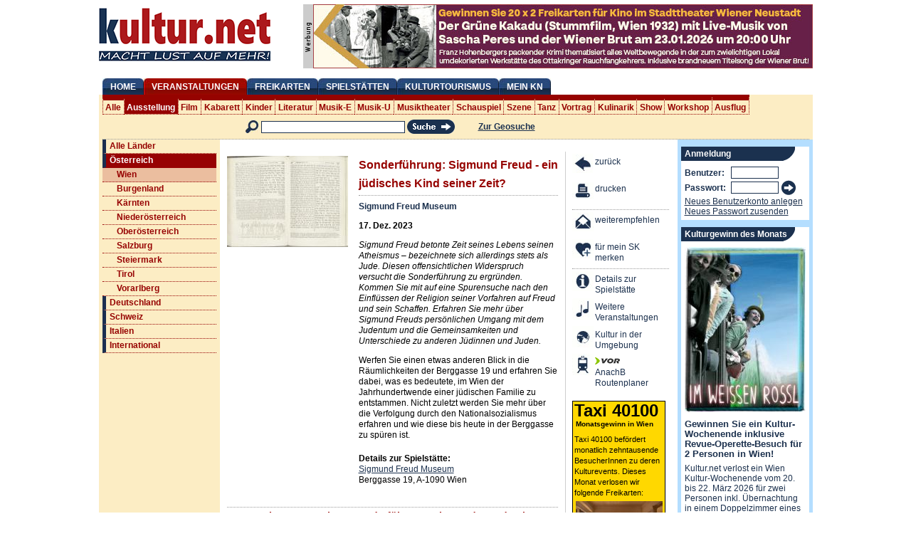

--- FILE ---
content_type: text/html; charset=utf-8
request_url: https://kultur.net/sigmund-freud-museum/programm/sonderfuehrung-sigmund-freud-ein-juedisches-kind-seiner-zeit
body_size: 9649
content:
<!DOCTYPE html PUBLIC "-//W3C//DTD XHTML 1.0 Strict//EN" "http://www.w3.org/TR/xhtml1/DTD/xhtml1-strict.dtd">
<html xmlns="http://www.w3.org/1999/xhtml" xml:lang="de" lang="de" dir="ltr">
  <head>
<meta http-equiv="Content-Type" content="text/html; charset=utf-8" />
      <!-- Global site tag (gtag.js) - Google Analytics -->
		<script async src="https://www.googletagmanager.com/gtag/js?id=UA-5410738-1" type="699125c21f199b0f19e667bf-text/javascript"></script>
        <script type="699125c21f199b0f19e667bf-text/javascript">
          window.dataLayer = window.dataLayer || [];
          function gtag(){dataLayer.push(arguments);}
          gtag('js', new Date());
        
          gtag('config', 'UA-5410738-1');
        </script>
        <!-- Google Tag Manager -->
        <script type="699125c21f199b0f19e667bf-text/javascript">(function(w,d,s,l,i){w[l]=w[l]||[];w[l].push({'gtm.start':
        new Date().getTime(),event:'gtm.js'});var f=d.getElementsByTagName(s)[0],
        j=d.createElement(s),dl=l!='dataLayer'?'&l='+l:'';j.async=true;j.src=
        'https://www.googletagmanager.com/gtm.js?id='+i+dl;f.parentNode.insertBefore(j,f);
        })(window,document,'script','dataLayer','GTM-PVMVJ6N');</script>
        <!-- End Google Tag Manager -->
    <title>Tickets und Infos Sigmund Freud Museum Sonderführung: Sigmund Freud - ein jüdisches Kind seiner Zeit? | Kultur.net</title>
    <meta http-equiv="Content-Type" content="text/html; charset=utf-8" />
<meta name="keywords" content="SIMsKultur Online, Freikarten, Veranstaltungen, Spielstätten, Magazin, Ausstellung" />
<meta name="copyright" content="SIMsKultur Online" />
<meta name="description" content="Werfen Sie einen etwas anderen Blick in die Räumlichkeiten der Berggasse 19 und erfahren Sie dabei, was es bedeutete, im Wien der Jahrhundertwende einer jüdischen Familie zu entstammen. Nicht zuletzt werden Sie mehr über die Verfolgung durch den Nationalsozialismus erfahren und wie diese bis heute in der Berggasse zu spüren ist." />
<link rel="shortcut icon" href="/sites/all/themes/openculture/favicon.ico" type="image/x-icon" />
    
    <link rel="alternate" type="application/rss+xml" title="kultur.net Kulturtipps - RSS 2.0" href="/rss" />

		<meta http-equiv="Content-language" content="de"/>
		<meta http-equiv="language" content="de"/>
		<meta name="language" content="deutsch, de"/>
		    
    <link type="text/css" rel="stylesheet" media="all" href="/sites/default/files/css/css_46df4b05ebfa5686def15a84b7c5758c.css" />
<link type="text/css" rel="stylesheet" media="print" href="/sites/default/files/css/css_961ef8a07037e0078631d2830c8c5e5a.css" />
    <script type="699125c21f199b0f19e667bf-text/javascript" src="/misc/jquery.js?6"></script>
<script type="699125c21f199b0f19e667bf-text/javascript" src="/misc/drupal.js?6"></script>
<script type="699125c21f199b0f19e667bf-text/javascript" src="/sites/default/files/languages/de_d620efa88569338adc83dcd902fc253a.js?6"></script>
<script type="699125c21f199b0f19e667bf-text/javascript" src="/sites/all/themes/openculture/script.js?6"></script>
<script type="699125c21f199b0f19e667bf-text/javascript" src="/sites/all/themes/openculture/js/thickbox.js?6"></script>
<script type="699125c21f199b0f19e667bf-text/javascript">
<!--//--><![CDATA[//><!--
jQuery.extend(Drupal.settings, { "basePath": "/" });
//--><!]]>
</script>
    
    <!--[if lt IE 7]>
      <link type="text/css" rel="stylesheet" media="all" href="/sites/all/themes/openculture/fix-ie.css" />    <![endif]-->
    <!--[if IE 7]>
        <link rel="stylesheet" type="text/css" href="/sites/all/themes/openculture/fix-ie7.css"  />   
    <![endif]-->

    <script type="699125c21f199b0f19e667bf-text/javascript">
    <!--// <![CDATA[
        var OA_source = '';
    // ]]> -->
    </script>
    <!-- Start Script für Google Banner
    <script type='text/javascript' src='http://ads.simskultur.net/www/delivery/spcjs.php?id=1&amp;block=1&amp;blockcampaign=1&amp;target=_blank'>
    </script>
    Ende Script für Google Banner -->

		<!-- facebook -->
		    
    <meta name="verify-v1" content="qqlq2Z/JCPxQQ1BbhWZ4nnCKt9wPrUYwjcrpH+MBKJo=" />

             
  </head>
  <body class="has-content-nav">
    <!-- Google Tag Manager (noscript) -->
    <noscript><iframe src="https://www.googletagmanager.com/ns.html?id=GTM-PVMVJ6N"
    height="0" width="0" style="display:none;visibility:hidden"></iframe></noscript>
    <!-- End Google Tag Manager (noscript) -->
  <!--<div id="header-region" class="clear-block"></div>-->

    <div id="wrapper">
      <div id="top">
        <a href="/" title="Kultur.net"><img src="/sites/all/themes/openculture/logo.png" alt="Kultur.net" id="logo" /></a>        <!-- Start xlargebanner
        <div class="xlargebanner">
                      </div>
        Ende xlargebanner -->
        <!-- Start xlargebanner -->
        <div class="xlargebanner"> <a href="https://kultur.net/freikarten-gewinnen/158877/2026-01-23/stadttheater-wiener-neustadt/programm/kino-der-gruene-kakadu-stummfilm-wien-1932-mit-live-musik-von-" target="_blank"><img src="https://kultur.net/sites/all/themes/openculture/images/banner/Stadttheater-Wiener-Neustadt_Der-Gruene-Kakadu.jpg" width="702" height="90" alt="Gewinnen Sie 20 x 2 Freikarten im Stadttheater Wiener Neustadt: Der Grüne Kakadu (Stummfilm, Wien 1932) mit Live-Musik von Sascha Peres und der Wiener Brut" title="Gewinnen Sie 20 x 2 Freikarten im Stadttheater Wiener Neustadt: Der Grüne Kakadu (Stummfilm, Wien 1932) mit Live-Musik von Sascha Peres und der Wiener Brut"></a>
        </div>
        <!-- Ende xlargebanner -->
      </div>

              <div id="mainnav">
          <ul><li class="menu-143 first"><a href="/" title="Zur Startseite">Home</a></li>
<li class="menu-977 active"><a href="/veranstaltungen" title="Veranstaltungen anzeigen">Veranstaltungen</a></li>
<li class="menu-3969"><a href="/freikarten" title="Alle Veranstaltungen mit Freikarten">Freikarten</a></li>
<li class="menu-600"><a href="/spielstaetten" title="Spielstätten anzeigen">Spielstätten</a></li>
<li class="menu-5785"><a href="/kulturtourismus" title="Kulturregionen und Kulturreisen">Kulturtourismus</a></li>
<li class="menu-4667 last"><a href="/mein-sk" title="Mein kultur.net">Mein KN</a></li>
</ul>        </div>
                    <div id="subheader" class="clear-block">
          <ul id="subnav"><li class="first"><a href="/veranstaltungen/0/34/alle-genres/wien/" title="Alle Genres">Alle</a></li><li class=" active"><a href="/veranstaltungen/14/34/ausstellung/wien/" title="Ausstellung: Architektur, Design, Ethnografische/anthropologische Ausstellung, Expo, Fotografie, Grafik, Installation, Malerei, Multimedia, Naturhistorische-naturwissenschaftliche Ausstellung, Skulpturenausstellung, Wissenschaftlich-technische Ausstellung, Zoologische/botanische Ausstellung">Ausstellung</a></li><li class=""><a href="/veranstaltungen/17/34/film/wien/" title="Film: Abenteuerfilm, Actionfilm, Anti-Kriegsfilm, Fantasyfilm, Heimatfilm, Horrorfilm, Katastrophenfilm, Komödie, Kriegsfilm, Krimi, Märchenfilm, Melodram, Musical, Roadmovie, Sciencefiction-Film, Tanzfilm, Thriller, Tierfilm, Western, Zeichentrickfilm">Film</a></li><li class=""><a href="/veranstaltungen/16/34/kabarett/wien/" title="Kabarett: Kabarett-Festspiel, Kleinkunst, Satire/Parodie, Sketch">Kabarett</a></li><li class=""><a href="/veranstaltungen/21/34/kinder/wien/" title="Kinder: bis 12, Kleinkinder, Teenager/Jugendliche">Kinder</a></li><li class=""><a href="/veranstaltungen/15/34/literatur/wien/" title="Literatur: klassische Literatur, Literaturfestival, zeigenössische Literatur">Literatur</a></li><li class=""><a href="/veranstaltungen/11/34/musik-e/wien/" title="Musik-E: Alte Musik, Klassik, Neue Musik">Musik-E</a></li><li class=""><a href="/veranstaltungen/10/34/musik-u/wien/" title="Musik-U: Country, Jazz, Pop, Rhytm 'n' Blues, Rock, Schlager, Soul, Volksmusik, Volkstümliche Musik, Weltmusik">Musik-U</a></li><li class=""><a href="/veranstaltungen/12/34/musiktheater/wien/" title="Musiktheater: Musical, Oper, Operette">Musiktheater</a></li><li class=""><a href="/veranstaltungen/13/34/schauspiel/wien/" title="Schauspiel: Drama, Farce, Komödie/Posse/Schwank, Melodram, Puppentheater, Straßentheater, Tragikomödie, Tragödie">Schauspiel</a></li><li class=""><a href="/veranstaltungen/19/34/szene/wien/" title="Szene: Ball, Clubbing, DJ Line, Party">Szene</a></li><li class=""><a href="/veranstaltungen/18/34/tanz/wien/" title="Tanz: Ballett, Modern Dance">Tanz</a></li><li class=""><a href="/veranstaltungen/22/34/vortrag/wien/" title="Vortrag: Diavortrag, Diskussion, Rezitation, Symposium">Vortrag</a></li><li class=""><a href="/veranstaltungen/229/34/kulinarik/wien/" title="Kulinarik">Kulinarik</a></li><li class=""><a href="/veranstaltungen/241/34/show/wien/" title="Show">Show</a></li><li class=""><a href="/veranstaltungen/183/34/workshop/wien/" title="Workshops">Workshop</a></li><li class="last"><a href="/veranstaltungen/243/34/ausflug/wien/" title="Ausflug">Ausflug</a></li></ul>          <div class="region clear-block">
            <div id="block-search-0" class="clear-block block block-search">


  <div class="content"><form action="/sigmund-freud-museum/programm/sonderfuehrung-sigmund-freud-ein-juedisches-kind-seiner-zeit"  accept-charset="UTF-8" method="post" id="search-block-form">
<div><div class="container-inline" id="searchbox">
  <img src="/sites/all/themes/openculture/images/icon-lupe.gif" alt="Lupe" />
  <div class="form-item" id="edit-search-block-form-1-wrapper">
 <input type="text" maxlength="128" name="search_block_form" id="edit-search-block-form-1" size="15" value="" class="form-text txt search-txt" />
</div>
<input type="image" name="op" value="Suchen" id="edit-submit"  class="form-submit" src="/sites/all/themes/openculture/images/button-search.gif" />
<input type="hidden" name="form_build_id" id="form-1869f0e1cefde1518d7bd6226393fa13" value="form-1869f0e1cefde1518d7bd6226393fa13"  />
<input type="hidden" name="form_id" id="edit-search-block-form" value="search_block_form"  />
  <a href="/geosuche">Zur Geosuche</a></div>

</div></form>
</div>
</div>
            <!--<a id="rss-link" href="/rss"><img src="/sites/all/themes/openculture/images/icon-rss.gif" alt="RSS-Icon" /></a>-->
          </div>
        </div>
      
      <div id="main" class="clear-block">
          <div id="left" class="sidebar">
            <ul id="regionsnav"><li class="country"><a href="/veranstaltungen/14/0/ausstellung/alle-regionen/">Alle Länder</a></li><li class="country country_active"><a href="/veranstaltungen/14/31/ausstellung/oesterreich/" title="">Österreich</a>  <ul><li class="active"><a href="/veranstaltungen/14/34/ausstellung/wien/" title="">Wien</a></li><li class=""><a href="/veranstaltungen/14/37/ausstellung/burgenland/" title="">Burgenland</a></li><li class=""><a href="/veranstaltungen/14/40/ausstellung/kaernten/" title="">Kärnten</a></li><li class=""><a href="/veranstaltungen/14/36/ausstellung/niederoesterreich/" title="">Niederösterreich</a></li><li class=""><a href="/veranstaltungen/14/35/ausstellung/oberoesterreich/" title="">Oberösterreich</a></li><li class=""><a href="/veranstaltungen/14/38/ausstellung/salzburg/" title="">Salzburg</a></li><li class=""><a href="/veranstaltungen/14/39/ausstellung/steiermark/" title="">Steiermark</a></li><li class=""><a href="/veranstaltungen/14/41/ausstellung/tirol/" title="">Tirol</a></li><li class=""><a href="/veranstaltungen/14/42/ausstellung/vorarlberg/" title="">Vorarlberg</a></li></ul></li><li class="country"><a href="/veranstaltungen/14/32/ausstellung/deutschland/" title="">Deutschland</a></li><li class="country"><a href="/veranstaltungen/14/33/ausstellung/schweiz/" title="">Schweiz</a></li><li class="country"><a href="/veranstaltungen/14/187/ausstellung/italien/" title="Italien">Italien</a></li><li class="country"><a href="/veranstaltungen/14/239/ausstellung/international/" title="">International</a></li></ul>                        <!-- Start Skyscrapper Banner
			<div class="skyscraper"></div>
			Ende Skyscrapper Banner -->

	        <!-- Start Platzhalter statt Skyscrapper -->
	        <div>
            	<img src="/sites/all/themes/openculture/images/Platzhalter_160x1.gif" alt="" width="160" height="1">
            </div>
          </div>

        <div id="content">
                                                                                        
                        
            
                        <div class="clear-block">
              
<div id="node-142539" class="node-contentnav node-programm">
    <div class="content">
                <div class="images">
            <div class="images-content"><a href="/sites/default/files/imagecache/gallery/sites/default/files/programm/sonderfuhrung-_sigmund_freud_-_ein_judisches_kind_seiner_zeit_.jpg" title="Sonderführung: Sigmund Freud - ein jüdisches Kind seiner Zeit? &copy; Sigmund Freud Museum" class="thickbox" rel="gallery"><img src="/sites/default/files/imagecache/detail/sites/default/files/programm/sonderfuhrung-_sigmund_freud_-_ein_judisches_kind_seiner_zeit_.jpg" alt="Sonderführung: Sigmund Freud - ein jüdisches Kind seiner Zeit?" title="Sonderführung: Sigmund Freud - ein jüdisches Kind seiner Zeit? &copy; Sigmund Freud Museum" /></a></div>                        
                        <br /><br />
            <!-- iframe src="http://www.facebook.com/plugins/like.php?href=https%3A%2F%2Fkultur.net%2Fsigmund-freud-museum%2Fprogramm%2Fsonderfuehrung-sigmund-freud-ein-juedisches-kind-seiner-zeit&amp;layout=button_count&amp;show_faces=false&amp;width=170&amp;action=recommend&amp;colorscheme=light&amp;height=21" scrolling="no" frameborder="0" style="border:none; overflow:hidden; width:170px; height:21px;" allowTransparency="true"></iframe -->

<!-- AddThis Button BEGIN
<div class="addthis_toolbox addthis_default_style ">
<a class="addthis_button_preferred_1"></a>
<a class="addthis_button_preferred_2"></a>
<a class="addthis_button_preferred_3"></a>
<a class="addthis_button_preferred_4"></a>
<a class="addthis_button_compact"></a>
<a class="addthis_counter addthis_bubble_style"></a>
</div>
<script type="text/javascript">var addthis_config = {"data_track_clickback":true};</script>
<script type="text/javascript" src="http://s7.addthis.com/js/250/addthis_widget.js#pubid=ra-4d9441d175c9c5c8"></script>
AddThis Button END -->

        </div>
                
        <div class="description-float">
        				            <h1>Sonderführung: Sigmund Freud - ein jüdisches Kind seiner Zeit?</h1>

						<div class="org fn org_nondeco"><strong><a href="/wien/wien/sigmund-freud-museum" class="url">Sigmund Freud Museum</a></strong></div>

            <div class="date">
            17. Dez. 2023            </div>

						<div class="lead">Sigmund Freud betonte Zeit seines Lebens seinen Atheismus – bezeichnete sich allerdings stets als Jude. Diesen offensichtlichen Widerspruch versucht die Sonderführung zu ergründen. Kommen Sie mit auf eine Spurensuche nach den Einflüssen der Religion seiner Vorfahren auf Freud und sein Schaffen. Erfahren Sie mehr über Sigmund Freuds persönlichen Umgang mit dem Judentum und die Gemeinsamkeiten und Unterschiede zu anderen Jüdinnen und Juden.</div>

            <div class="details">
              <p>Werfen Sie einen etwas anderen Blick in die Räumlichkeiten der Berggasse 19 und erfahren Sie dabei, was es bedeutete, im Wien der Jahrhundertwende einer jüdischen Familie zu entstammen. Nicht zuletzt werden Sie mehr über die Verfolgung durch den Nationalsozialismus erfahren und wie diese bis heute in der Berggasse zu spüren ist.</p>
            </div>
            
            <div class="location vcard">
            						<div class="spielstaette_text">Details zur Spielstätte:</div>
            <div class="org fn"><a href="/wien/wien/sigmund-freud-museum" class="url">Sigmund Freud Museum</a></div>
            <div class="address_info">Berggasse 19, A-1090 Wien</div>
            <div class="address_details" style="display:none;">    <div class="entry">
      <strong class="label">Adresse:</strong> <span><span class="adr"><span class="street-address">Berggasse 19</span>, <span class="country-name">A</span>-<span class="postal-code">1090</span> <span class="region">Wien</span></span></span>
    </div>
    <div class="entry">
      <strong class="label">Telefon:</strong> <span class="tel">+43 1 3191596</span>
    </div>
    <div class="entry">
      <strong class="label">Fax:</strong> <span></span>
    </div>
    <div class="entry">
	  <strong class="label">Internet:</strong> <span class="org url"><a href="https://www.freud-museum.at/de/" target="_blank">freud-museum.at</a></span>
	</div>
    <div class="entry">
      <strong class="label">E-Mail:</strong> <span class="email"><a href="/cdn-cgi/l/email-protection#355a53535c5650755347504051185840465040581b5441"><span class="__cf_email__" data-cfemail="b4dbd2d2ddd7d1f4d2c6d1c1d099d9c1c7d1c1d99ad5c0">[email&#160;protected]</span></a></span>
    </div>
    <div class="entry geodaten">
      <strong class="label">Geodaten:</strong> <span class="geo"><span class="latitude">48.2187</span>, <span class="longitude">16.363</span></span>
    </div>
    </div>
            </div>
						        </div>
        
        <div class="clear-block"></div>
        
        <div>
			</div>        
        
        <div class="schedule">
            <h2>Veranstaltungsvorschau: Sonderführung: Sigmund Freud - ein jüdisches Kind seiner Zeit? - Sigmund Freud Museum</h2>Keine aktuellen Termine vorhanden!        </div>
        <!-- div class="other_events">
        		</div -->

				<!-- Banner ausblenden
	      <div class="banner">
	        	      </div>
-->
                            </div>
    <div id="contentnav">
        <ul><li class=""><a href="javascript:history.back(-1);" title="zurück" class="icon"><img src="/sites/all/themes/openculture/images/contentnav/back.gif" alt="zurück" /></a><a href="javascript:history.back(-1);" title="zurück" class="">zurück</a></li><li class=""><a href="javascript:print();" title="drucken" class="icon"><img src="/sites/all/themes/openculture/images/contentnav/print.gif" alt="drucken" /></a><a href="javascript:print();" title="drucken" class="">drucken</a></li><li class="border"><a href="/empfehlen/142539" title="weiterempfehlen" class="icon"><img src="/sites/all/themes/openculture/images/contentnav/recommend.gif" alt="weiterempfehlen" /></a><a href="/empfehlen/142539" title="weiterempfehlen" class="">weiterempfehlen</a></li><li class=""><a href="/user/login?destination=node%2F142539" title="für mein SK merken (Login erforderlich)" class="icon "><img src="/sites/all/themes/openculture/images/contentnav/memorize.gif" alt="für mein SK merken" /></a><a href="/user/login?destination=node%2F142539" title="für mein SK merken (Login erforderlich)" class="">für mein SK merken</a></li><li class="border"><a href="/wien/wien/sigmund-freud-museum" title="Details zur Spielstätte: Sigmund Freud Museum" class="icon "><img src="/sites/all/themes/openculture/images/contentnav/stage_details.gif" alt="Details zur Spielstätte" /></a><a href="/wien/wien/sigmund-freud-museum" title="Details zur Spielstätte: Sigmund Freud Museum" class="">Details zur Spielstätte</a></li><li class=""><a href="/wien/wien/sigmund-freud-museum#schedule" title="Weitere Veranstaltungen: Sigmund Freud Museum" class="icon "><img src="/sites/all/themes/openculture/images/contentnav/stage_programm.gif" alt="Weitere Veranstaltungen" /></a><a href="/wien/wien/sigmund-freud-museum#schedule" title="Weitere Veranstaltungen: Sigmund Freud Museum" class="">Weitere Veranstaltungen</a></li><li class=""><a href="/wien/wien/sigmund-freud-museum?show=proximity&amp;KeepThis=true&amp;TB_iframe=true&amp;height=450&amp;width=800" title="Kultur in der Umgebung: Sigmund Freud Museum" class="icon  thickbox"><img src="/sites/all/themes/openculture/images/contentnav/stage_proximity.gif" alt="Kultur in der Umgebung" /></a><a href="/wien/wien/sigmund-freud-museum?show=proximity&amp;KeepThis=true&amp;TB_iframe=true&amp;height=450&amp;width=800" title="Kultur in der Umgebung: Sigmund Freud Museum" class=" thickbox">Kultur in der Umgebung</a></li><li class=""><a href="/wien/wien/sigmund-freud-museum?show=public_transport&amp;daddress=Berggasse+19&amp;dcity=Wien&amp;dplz=1090&amp;type=vor&amp;KeepThis=true&amp;TB_iframe=true&amp;height=450&amp;width=800" title="VOR AnachB Routenplaner : Sigmund Freud Museum" class="icon  thickbox"><img src="/sites/all/themes/openculture/images/contentnav/stage_arrival.gif" alt="" /></a><a href="/wien/wien/sigmund-freud-museum?show=public_transport&amp;daddress=Berggasse+19&amp;dcity=Wien&amp;dplz=1090&amp;type=vor&amp;KeepThis=true&amp;TB_iframe=true&amp;height=450&amp;width=800" title="VOR AnachB Routenplaner : Sigmund Freud Museum" class="icon  thickbox"> <img class="vor_mini_logo" title="VOR AnachB Routenplaner" alt=VOR AnachB Routenplaner" src="/sites/all/themes/openculture/images/mini-logo-vor.jpg" />AnachB Routenplaner  </a></li></ul>        <div class="clear-block"></div>
	
	    <div style="border-style: solid; border-width: 1px 1px 1px 1px; border-color:#000; background-color:#ffd800; margin-top:15px;">
	<p style="font-size: 24px; padding: 5px 7px 2px 2px; font-weight: bold;">Taxi 40100</p>
    <p style="font-size: 10px; padding: 2px 2px 2px 4px; font-weight: bold;">Monatsgewinn in Wien</p>    
    <p style="font-size: 11px; padding: 5px 2px 2px 2px;">Taxi 40100 befördert monatlich zehntausende BesucherInnen zu deren Kulturevents. Dieses Monat verlosen wir folgende Freikarten:</p> 
    <img style="padding: 2px 2px 2px 4px;" src="https://kultur.net/sites/default/files/imagecache/detail/sites/default/files/programm/die_katze_auf_dem_heissen_blechdach_1.jpg" width="122" height="81" alt=">Gewinnen Sie 1x2 Tickets für das Schauspiel &quot;Die Katze auf dem heißen Blechdach&quot; am Di. 17. Februar 2026 um 19:45 Uhr im Theater Scala. © Theater Scala" />   
    <p style="font-size: 11px; padding: 3px 2px 2px 2px; font-weight:bold;">Gewinnen Sie 1x2 Tickets für das Schauspiel &quot;Die Katze auf dem heißen Blechdach&quot; am Di. 17. Februar 2026 um 19:45 Uhr im Theater Scala. Anlässlich „Big Daddys“ Geburtstag trifft die gesamte Familie auf dessen großem Anwesen in den US-Südstaaten zusammen. Zeit, alte Familienstreitigkeiten wieder aufbrechen zu lassen, alte Hassgefühle zu aktivieren, aber auch Zeit, um sich endlich einmal der unbequemen Wahrheit zu stellen.</p>    
    <p style="font-size: 11px; padding: 3px 2px 5px 2px;"><a style="float:none; text-decoration:underline;" href="https://kultur.net/freikarten-gewinnen/158263/2026-02-17/theater-scala/programm/die-katze-auf-dem-heissen-blechdach">Weitere Infos und zur Verlosung anmelden</a></p>
<div class="drawing">
</div>

    </div>
    
    <div class="taxi_ad-block-vcard">
    <br />
	<a href="https://www.taxi40100.at/service/taxi-app/" target="_blank"><img src="https://kultur.net/sites/all/themes/openculture/images/taxi40100/TaxiAPP_europaweit_schwarz.gif" width="135" height="58" alt="Taxi APP Europaweit" title="Taxi APP Europaweit" /></a>
    </div>
          
    </div>
</div>

            </div>
                </div> <!-- /.left-corner, /.right-corner, /#squeeze, /#center -->

              <div id="right" class="sidebar">
          <div id="block-oc_blocks-7" class="clear-block block block-oc_blocks">

  <h2>Anmeldung</h2>

  <div class="content"><form action="/taxonomy/term/14/www.altana-kulturstiftung.de?destination=taxonomy%2Fterm%2F14%2Fwww.altana-kulturstiftung.de%3Fpage%3D558"  accept-charset="UTF-8" method="post" id="user-login-form" class="oc-form">
<div><div class="container-inline">
  <div class="form-item" id="edit-name-wrapper">
 <label for="edit-name">Benutzer: <span class="form-required" title="Dieses Feld wird benötigt.">*</span></label>
 <input type="text" maxlength="60" name="name" id="edit-name" size="15" value="" class="form-text required" />
</div>
<div class="form-item" id="edit-pass-wrapper">
 <label for="edit-pass">Passwort: <span class="form-required" title="Dieses Feld wird benötigt.">*</span></label>
 <input type="password" name="pass" id="edit-pass"  maxlength="60"  size="15"  class="form-text required" />
</div>
<input type="image" name="op" value="Anmelden" id="edit-submit-1"  class="form-submit" src="/sites/all/themes/openculture/images/btn-weiter.gif" />
<div class="item-list"><ul><li class="first"><a href="/user/register" title="Neues Benutzerkonto anlegen.">Neues Benutzerkonto anlegen</a></li>
<li class="last"><a href="/user/password" title="Neues Passwort via E-Mail anfordern">Neues Passwort zusenden</a></li>
</ul></div><input type="hidden" name="form_build_id" id="form-a9f06f16073dedcc50f6736905a1b509" value="form-a9f06f16073dedcc50f6736905a1b509"  />
<input type="hidden" name="form_id" id="edit-user-login-block" value="user_login_block"  />
</div>

<!-- facebook
<div class="facebook-login">
	</div>
-->
</div></form>
</div>
</div>
<div id="block-kulturfenster" class="clear-block block">
      <h2>Kulturgewinn des Monats</h2>
    <a href="/kulturgewinn-des-monats/gewinnen-sie-ein-kultur-wochenende-inklusive-revue-operette-besuch-fuer-2-pe" title="Gewinnen Sie ein Kultur-Wochenende inklusive Revue-Operette-Besuch für 2 Personen in Wien!" class="decoless"><img src="/sites/default/files/imagecache/detail/sites/default/files/programm/im_weissen_roessl_3.jpg" title=" &copy; Volksoper Wien" alt="Im weißen Rössl"/></a>  <!-- Start 1 von 2 auskommentiert 
  <div class="location">
    <a href="/kulturgewinn-des-monats/gewinnen-sie-ein-kultur-wochenende-inklusive-revue-operette-besuch-fuer-2-pe" title="Gewinnen Sie ein Kultur-Wochenende inklusive Revue-Operette-Besuch für 2 Personen in Wien!" class="decoless">Volksoper Wien</a>  </div>
  Ende 1 von 2 auskommentiert -->
  <!-- Start 2 von 2 auskommentiert 
  <h3>
    <a href="/kulturgewinn-des-monats/gewinnen-sie-ein-kultur-wochenende-inklusive-revue-operette-besuch-fuer-2-pe" title="Gewinnen Sie ein Kultur-Wochenende inklusive Revue-Operette-Besuch für 2 Personen in Wien!" class="decoless">Im weißen Rössl</a>  </h3>
  Ende 2 von 2 auskommentiert --> 
  <!-- NEU Start 3 von 3 --> 
  <h3>
  <a href="https://kultur.net/kulturgewinn-des-monats/gewinnen-sie-ein-kultur-wochenende-inklusive-revue-operette-besuch-fuer-2-pe" title="Gewinnen Sie ein Kultur-Wochenende inklusive Revue-Operette-Besuch für 2 Personen in Wien!" class="decoless active">Gewinnen Sie ein Kultur-Wochenende inklusive Revue-Operette-Besuch für 2 Personen in Wien!
  </a><br />
  </h3>
  <!-- NEU ENDE 3 von 3 --> 
  
  <div class="lead">
    <a href="/kulturgewinn-des-monats/gewinnen-sie-ein-kultur-wochenende-inklusive-revue-operette-besuch-fuer-2-pe" title="Gewinnen Sie ein Kultur-Wochenende inklusive Revue-Operette-Besuch für 2 Personen in Wien!" class="decoless">Kultur.net verlost ein Wien Kultur-Wochenende vom 20. bis 22. März 2026 für zwei Personen inkl. Übernachtung in einem Doppelzimmer eines 4* Hotel. Der Gewinn beinhaltet 2 Tickets der Top-Kategorie für die mitreißende Revue-Operette &quot;Im weißen Rössl&quot; in der Volksoper Wien. 2 Gutscheine für eine Stadtführung um Wien besser kennen zu lernen und je 1x2 Eintrittskarten für die Sonderausstellung &quot;LEIKO IKEMURA&quot; in der Albertina.</a>  </div>
  <div class="drawing">
    <a href="/kulturgewinn-des-monats/gewinnen-sie-ein-kultur-wochenende-inklusive-revue-operette-besuch-fuer-2-pe" title="Gewinnen Sie ein Kultur-Wochenende inklusive Revue-Operette-Besuch für 2 Personen in Wien!">Mehr Infos zur Verlosung</a>  </div>
  <div class="more">
    <a href="/kulturgewinn-des-monats/gewinnen-sie-ein-kultur-wochenende-inklusive-revue-operette-besuch-fuer-2-pe" title="Gewinnen Sie ein Kultur-Wochenende inklusive Revue-Operette-Besuch für 2 Personen in Wien!" class="decoless"><img src="/sites/all/themes/openculture/images/btn-weiter.gif" alt="Gewinnen Sie ein Kultur-Wochenende inklusive Revue-Operette-Besuch für 2 Personen in Wien!" title="Gewinnen Sie ein Kultur-Wochenende inklusive Revue-Operette-Besuch für 2 Personen in Wien!" /></a>  </div>
  </div>



<div id="block-trafikplus" class="clear-block block">
<h2>Trafikplus Monatsgewinn</h2>
  <img src="https://kultur.net/sites/all/themes/openculture/images/Trafikplus-Ihr-Kartenbuero.gif" alt="Trafikplus - Ihr Kartenb&uuml;ro" title="Trafikplus - Ihr Kartenb&uuml;ro" width="170" height="40">
  <img src="https://kultur.net/sites/default/files/imagecache/detail/sites/default/files/programm/ein_kaefig_voller_narren_-_seefestspiele_moerbisch_2025.jpg" alt="Gewinnen Sie 1x2 Tickets für die Seefestspiele Mörbisch für das Musical Ein Käfig voller Narren von 16. Juli bis 22. August 2026!" width="170" height="240">
<div style="padding:5px 0px 5px 0px;"><a href="http://www.trafikplus.at/" target="_blank"><span style="color: #000000;">Trafik</span><span style="color: #FF0000;">plus</span></a> verlost dieses Monat folgende Tickets mit uns:<br></div>
<div class="date">
    <p>Gewinnen Sie 1x2 Tickets für die Seefestspiele Mörbisch! Im Sommer 2026 kommt die weltberühmte Erfolgskomödie aus den 70ern als Musical von 16. Juli bis 22. August 2026 auf die Seebühne Mörbisch. Das einzigartige Theaterstück aus der Feder von Jean Poiret verwandelten Jerry Herman und Harvey Fierstein in einen Klassiker des Musical-Genres.</p>
</div>
<div style="padding:5px 0px 10px 0px;">Tickets zu dieser Veranstaltung erhalten Sie in jeder <a href="http://www.trafikplus.at/" target="_blank"><span style="color: #000000;">Trafik</span><span style="color: #FF0000;">plus</span></a>!<br></div>

Weitere Infos und zur Verlosung <a href="https://kultur.net/freikarten-gewinnen/158343/2026-08-21/seebuehne-moerbisch/programm/ein-kaefig-voller-narren">anmelden</a>!</div>

<div id="block-kulturletter" class="clear-block block">
  <h2>Kultur Newsletter</h2>
  <div>

    Jetzt den kostenlosen wöchentlichen Kultur Newsletter abonnieren:
    
    <form method="post" action="/kulturnewsletter" >
      
      <input class="txt" type="text" name="email" id="kulturletter_email" value="E-Mail" onFocus="if (!window.__cfRLUnblockHandlers) return false; clearText(this)" onBlur="if (!window.__cfRLUnblockHandlers) return false; clearText(this)" data-cf-modified-699125c21f199b0f19e667bf-="" />
      <input type="hidden" name="action" value="register" />
      <input class="form-submit img" type="image" id="submit-kulturletter" src="/sites/all/themes/openculture/images/btn-weiter.gif" title="Anmelden" value="Anmelden" alt="Anmelden" />
      <br />
    </form>
    
    <a href="/kulturnewsletter" title="Kultur Newsletter verwalten">Kultur Newsletter verwalten</a>    
    
		<script data-cfasync="false" src="/cdn-cgi/scripts/5c5dd728/cloudflare-static/email-decode.min.js"></script><script type="699125c21f199b0f19e667bf-text/javascript">
       function clearText(field){
           if (field.defaultValue == field.value) field.value = '';
           else if (field.value == '') field.value = field.defaultValue;
       }
		</script>
  
	</div>		
</div>

<!-- Start für Banner-Schaltung Event Rechte Spalte -->
<!-- Auskommentiert Anfang -->
<div style="padding:10px 5px 10px 5px;"><a href="https://www.monalisa.at/" target="_blank"><img src="https://kultur.net/sites/all/themes/openculture/images/banner/Monalisa_Banner_2.jpg" width="180" height="424" alt="MONALISA | BALL- UND BRAUTMODEN -20% Gutschein" title="MONALISA | BALL- UND BRAUTMODEN -20% Gutschein" /></a></div>
<!-- Auskommentiert Ende -->
<!-- Ende für Banner-Schaltung Event Rechte Spalte -->

<div id="block-block-9" class="clear-block>">
<!--Template für Regionen Block -->
  <div class="content">  </div>
</div>

        </div>
          </div> <!-- main -->

    <div id="wfooter" class="clear-block">
    &nbsp;
              </div>

    <div id="footer">
      <div id="sfooter">
    <h3>Sponsoren/Partner</h3>
    <div>
        <a href="http://www.dinersclub.at" target="_blank"><img src="/sites/all/themes/openculture/images/sponsor/dinersclub.gif" alt="Diners Club" title="Diners Club" /></a>
		<a href="http://www.mercedes.at" target="_blank"><img src="/sites/all/themes/openculture/images/sponsor/mercedes.jpg" alt="Mercedes Benz" title="Mercedes Benz" /></a>
        <a href="http://www.raiffeisen.at" target="_blank"><img src="/sites/all/themes/openculture/images/sponsor/rf.gif" alt="Raiffeisen Meine Bank" title="Raiffeisen Meine Bank" /></a>
        <a href="https://blackscreen.at/aff.php?aff=4" target="_blank"><img src="/sites/all/themes/openculture/images/sponsor/BlackScreen_Logo_100x100.png" alt="Blackscreen Online" title="Blackscreen Online" /></a>
        <a href="https://gls-group.eu/AT/de/home " target="_blank"><img src="/sites/all/themes/openculture/images/sponsor/GLS-Paketdienst.gif" alt="GLS Paketdienst" title="GLS Paketdienst" /></a>
        <a href="http://www.cashpoint.com" target="_blank"><img src="/sites/all/themes/openculture/images/sponsor/cashpoint.jpg" alt="cashpoint - sportwetten" title="cashpoint - sportwetten" /></a>
        <a href="http://www.trafikplus.at" target="_blank"><img src="/sites/all/themes/openculture/images/sponsor/TrafikPlus_Footer.png" alt="Trafikplus" title="Trafikplus" /></a>
    </div>
</div>
      <div id="kfooter">
        <a class="decoless" title="Selbsteintrag" href="/promotion-von-spielstaetten-und-veranstaltungen-auf-kulturnet">Selbsteintrag</a> |
        <!-- <a class="decoless" title="Presse" href="/presse">Presse</a> | -->
        <a class="decoless" title="Kontakt" href="/kontakt">Kontakt</a> |
        <a class="decoless" title="Feedback" href="/feedback">Feedback</a> | 
        <!-- <a class="decoless" title="Produkte &amp; Preise" href="/produkte-preise">Produkte &amp; Preise</a> | -->
        <a class="decoless" title="Vorteile für registrierte Benutzer" href="/vorteile-fuer-registrierte-benutzer">Vorteile für registrierte Benutzer</a> 
        <div><a class="decoless" title="Impressum" href="/impressum">&copy; 2003 - 2026 kultur.net</a></div>
      </div>
      <div id="mfooter">
        social semantic applications by <a href="http://evo42.net" title="social semantic applications by evo42 communications" target="_blank">evo42 communications</a> | made in <a href="http://doloops.net" title="made in doloops" target="_blank">doloops</a>
        </div>

    </div>

  </div> <!-- wrapper -->

<!-- /layout -->

  
    
  
    

  <script src="/cdn-cgi/scripts/7d0fa10a/cloudflare-static/rocket-loader.min.js" data-cf-settings="699125c21f199b0f19e667bf-|49" defer></script><script defer src="https://static.cloudflareinsights.com/beacon.min.js/vcd15cbe7772f49c399c6a5babf22c1241717689176015" integrity="sha512-ZpsOmlRQV6y907TI0dKBHq9Md29nnaEIPlkf84rnaERnq6zvWvPUqr2ft8M1aS28oN72PdrCzSjY4U6VaAw1EQ==" data-cf-beacon='{"version":"2024.11.0","token":"f5d8a2c59cb04196aed306eb72f5f68a","r":1,"server_timing":{"name":{"cfCacheStatus":true,"cfEdge":true,"cfExtPri":true,"cfL4":true,"cfOrigin":true,"cfSpeedBrain":true},"location_startswith":null}}' crossorigin="anonymous"></script>
</body>
</html>
